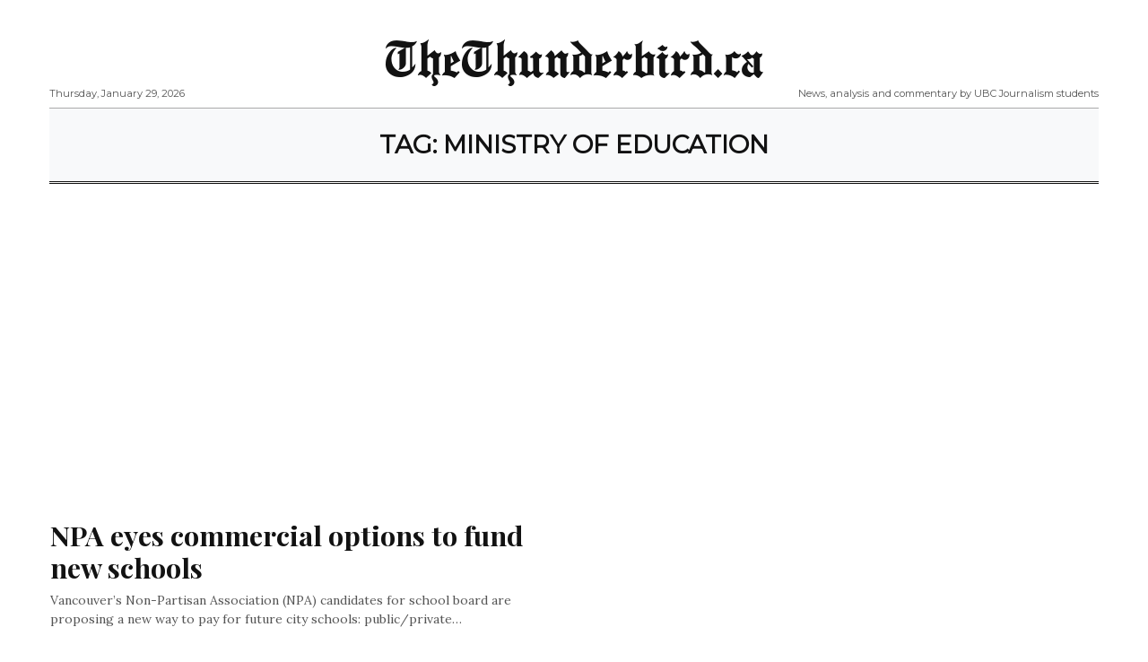

--- FILE ---
content_type: text/css
request_url: https://thethunderbird.ca/wp-content/themes/ubc-newspaper/style.css?ver=9af68a432192d889fdc65e8be7fe55a1
body_size: -100
content:
/*
Theme Name: UBC Paper
Theme URI: http://weartstudio.eu/
Author: weartstudio
Author URI: https://themeforest.net/user/weartstudio
Description: Do you like the old paper newspapers? If your answer is 'Yeah' than you will love this WordPress theme, because it's look like a good old fashion newspaper. Easily setup, no need plugins, or any theme specific setting.
Version: 4.0.1
Text Domain: ubc-paper
*/

--- FILE ---
content_type: text/plain
request_url: https://www.google-analytics.com/j/collect?v=1&_v=j102&a=900654258&t=pageview&_s=1&dl=https%3A%2F%2Fthethunderbird.ca%2Ftag%2Fministry-of-education%2F&ul=en-us%40posix&dt=Ministry%20of%20Education%20%7C%20TheThunderbird.ca&sr=1280x720&vp=1280x720&_u=IEBAAEABAAAAACAAI~&jid=1820131118&gjid=90598841&cid=710064294.1769729204&tid=UA-1186470-1&_gid=1185671177.1769729204&_r=1&_slc=1&z=15600062
body_size: -286
content:
2,cG-BW1EV98LV0